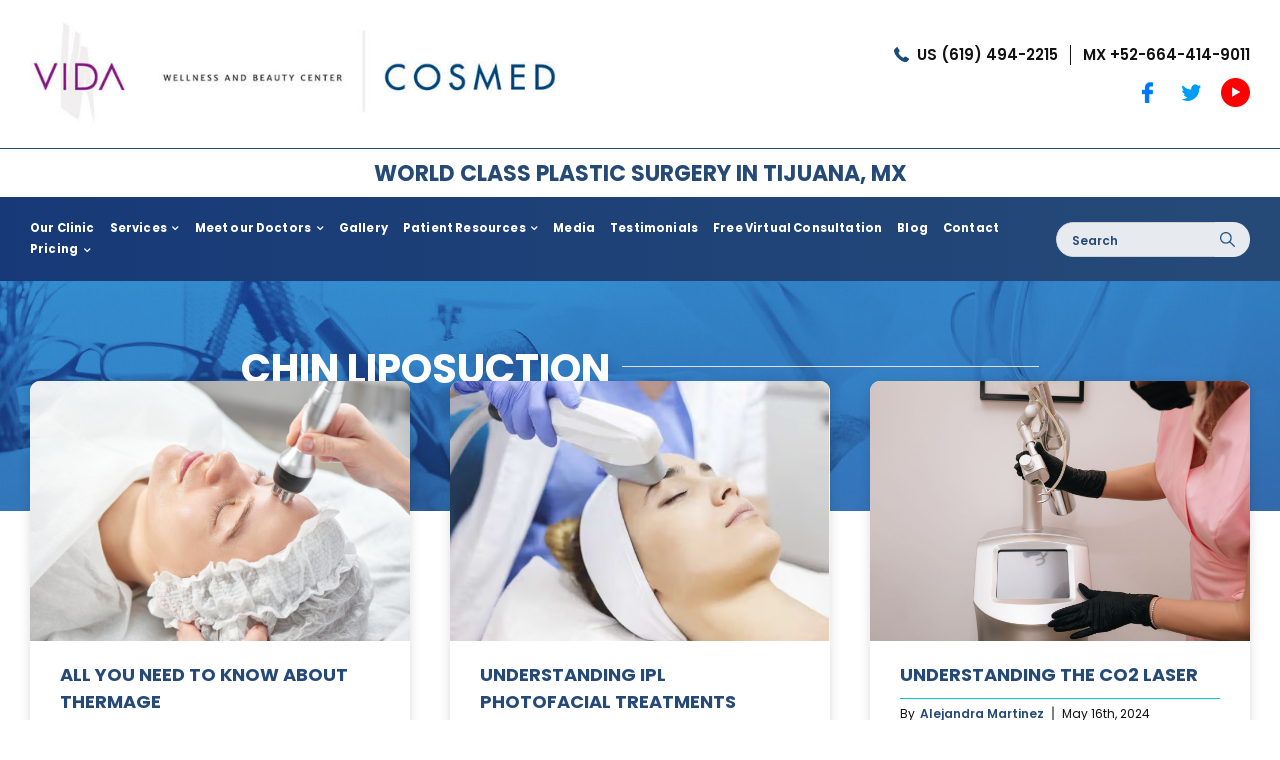

--- FILE ---
content_type: text/plain
request_url: https://www.google-analytics.com/j/collect?v=1&_v=j102&a=197862842&t=pageview&_s=1&dl=https%3A%2F%2Fwww.cosmedclinic.com%2Ftag%2Fchin-liposuction%2F&ul=en-us%40posix&dt=Chin%20Liposuction%20%E2%80%93%20Cosmed%20Clinic&sr=1280x720&vp=1280x720&_u=YEBAAEABAAAAACAAI~&jid=1369448796&gjid=1667172978&cid=576591390.1768598884&tid=UA-52531015-1&_gid=1960220825.1768598884&_r=1&_slc=1&gtm=45He61e1n81NJJJFQVv76750654za200zd76750654&cd1=(value%20not%20set)&cd2=(value%20not%20set)&cd3=(value%20not%20set)&cd4=(value%20not%20set)&cd5=(value%20not%20set)&cd6=logged-out&cd7=visitor-logged-out&cd10=tag-post&cd14=-&cd17=Chin%20Liposuction%20%7C&cd19=MM-v1_5&gcd=13l3l3l3l1l1&dma=0&tag_exp=103116026~103200004~104527906~104528500~104684208~104684211~105391253~115938466~115938468~116682877~116988315~117041588&z=1794534422
body_size: -452
content:
2,cG-22Y2RHZVYZ